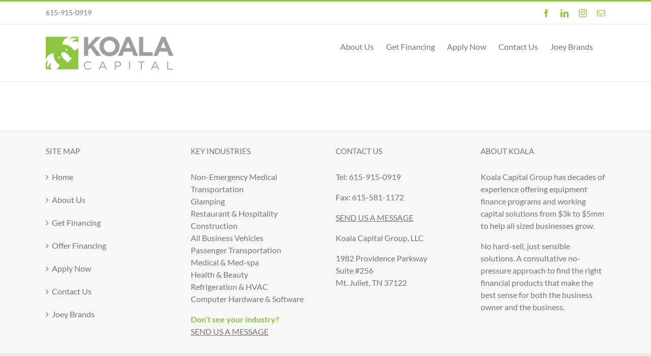

--- FILE ---
content_type: text/html; charset=UTF-8
request_url: https://koalacapitalgroup.com/glamping-finance/
body_size: 12401
content:
<!DOCTYPE html>
<html class="avada-html-layout-wide" lang="en-US">
<head>
	<meta http-equiv="X-UA-Compatible" content="IE=edge" />
	<meta http-equiv="Content-Type" content="text/html; charset=utf-8"/>
	<meta name="viewport" content="width=device-width, initial-scale=1" />
	<title>Glamping Finance | Koala Capital Group</title>
<meta name='robots' content='max-image-preview:large' />
	<style>img:is([sizes="auto" i], [sizes^="auto," i]) { contain-intrinsic-size: 3000px 1500px }</style>
	
<!-- This site is optimized with the Yoast SEO Premium plugin v11.2.1 - https://yoast.com/wordpress/plugins/seo/ -->
<meta name="description" content="Head over to our website at Koala Capital for more details about our glamping finance opportunity for your business."/>
<link rel="canonical" href="https://koalacapitalgroup.com/glamping-finance/" />
<meta property="og:locale" content="en_US" />
<meta property="og:type" content="article" />
<meta property="og:title" content="Glamping Finance | Koala Capital Group" />
<meta property="og:description" content="Head over to our website at Koala Capital for more details about our glamping finance opportunity for your business." />
<meta property="og:url" content="https://koalacapitalgroup.com/glamping-finance/" />
<meta property="og:site_name" content="Koala Capital Group" />
<meta property="article:publisher" content="https://www.facebook.com/koalacapitalgroup" />
<meta property="og:image" content="https://koalacapitalgroup.com/wp-content/uploads/2019/03/koala-capital-FACEBOOK-SEO-image-02.jpg" />
<meta property="og:image:secure_url" content="https://koalacapitalgroup.com/wp-content/uploads/2019/03/koala-capital-FACEBOOK-SEO-image-02.jpg" />
<meta property="og:image:width" content="1200" />
<meta property="og:image:height" content="630" />
<meta name="twitter:card" content="summary_large_image" />
<meta name="twitter:description" content="Head over to our website at Koala Capital for more details about our glamping finance opportunity for your business." />
<meta name="twitter:title" content="Glamping Finance | Koala Capital Group" />
<meta name="twitter:image" content="https://koalacapitalgroup.com/wp-content/uploads/2019/03/koala-capital-FACEBOOK-SEO-image-02.jpg" />
<script type='application/ld+json' class='yoast-schema-graph yoast-schema-graph--main'>{"@context":"https://schema.org","@graph":[{"@type":"Organization","@id":"https://koalacapitalgroup.com/#organization","name":"Koala Capital Group","url":"https://koalacapitalgroup.com/","sameAs":["https://www.facebook.com/koalacapitalgroup","https://www.instagram.com/koalacapitalgroup/","https://www.linkedin.com/company/koala-capital-group/"],"logo":{"@type":"ImageObject","@id":"https://koalacapitalgroup.com/#logo","url":"https://koalacapitalgroup.com/wp-content/uploads/2019/03/koala-capital-FACEBOOK-SEO-image-02.jpg","width":1200,"height":630,"caption":"Koala Capital Group"},"image":{"@id":"https://koalacapitalgroup.com/#logo"}},{"@type":"WebSite","@id":"https://koalacapitalgroup.com/#website","url":"https://koalacapitalgroup.com/","name":"KOALA CAPITAL GROUP","publisher":{"@id":"https://koalacapitalgroup.com/#organization"},"potentialAction":{"@type":"SearchAction","target":"https://koalacapitalgroup.com/?s={search_term_string}","query-input":"required name=search_term_string"}},{"@type":"WebPage","@id":"https://koalacapitalgroup.com/glamping-finance/#webpage","url":"https://koalacapitalgroup.com/glamping-finance/","inLanguage":"en-US","name":"Glamping Finance | Koala Capital Group","isPartOf":{"@id":"https://koalacapitalgroup.com/#website"},"datePublished":"2023-03-23T04:14:55-07:00","dateModified":"2023-07-22T10:45:08-07:00","description":"Head over to our website at Koala Capital for more details about our glamping finance opportunity for your business."}]}</script>
<!-- / Yoast SEO Premium plugin. -->

<link rel="alternate" type="application/rss+xml" title="Koala Capital Group &raquo; Feed" href="https://koalacapitalgroup.com/feed/" />
<link rel="alternate" type="application/rss+xml" title="Koala Capital Group &raquo; Comments Feed" href="https://koalacapitalgroup.com/comments/feed/" />
					<link rel="shortcut icon" href="https://koalacapitalgroup.com/wp-content/uploads/2018/12/koala-capital-FAVICON-32x32.png" type="image/x-icon" />
		
					<!-- For iPhone -->
			<link rel="apple-touch-icon" href="https://koalacapitalgroup.com/wp-content/uploads/2018/12/koala-capital-FAVICON-57x57.png">
		
		
					<!-- For iPad -->
			<link rel="apple-touch-icon" sizes="72x72" href="https://koalacapitalgroup.com/wp-content/uploads/2018/12/koala-capital-FAVICON-72x72.png">
		
				<script type="text/javascript">
/* <![CDATA[ */
window._wpemojiSettings = {"baseUrl":"https:\/\/s.w.org\/images\/core\/emoji\/16.0.1\/72x72\/","ext":".png","svgUrl":"https:\/\/s.w.org\/images\/core\/emoji\/16.0.1\/svg\/","svgExt":".svg","source":{"concatemoji":"https:\/\/koalacapitalgroup.com\/wp-includes\/js\/wp-emoji-release.min.js?ver=6.8.3"}};
/*! This file is auto-generated */
!function(s,n){var o,i,e;function c(e){try{var t={supportTests:e,timestamp:(new Date).valueOf()};sessionStorage.setItem(o,JSON.stringify(t))}catch(e){}}function p(e,t,n){e.clearRect(0,0,e.canvas.width,e.canvas.height),e.fillText(t,0,0);var t=new Uint32Array(e.getImageData(0,0,e.canvas.width,e.canvas.height).data),a=(e.clearRect(0,0,e.canvas.width,e.canvas.height),e.fillText(n,0,0),new Uint32Array(e.getImageData(0,0,e.canvas.width,e.canvas.height).data));return t.every(function(e,t){return e===a[t]})}function u(e,t){e.clearRect(0,0,e.canvas.width,e.canvas.height),e.fillText(t,0,0);for(var n=e.getImageData(16,16,1,1),a=0;a<n.data.length;a++)if(0!==n.data[a])return!1;return!0}function f(e,t,n,a){switch(t){case"flag":return n(e,"\ud83c\udff3\ufe0f\u200d\u26a7\ufe0f","\ud83c\udff3\ufe0f\u200b\u26a7\ufe0f")?!1:!n(e,"\ud83c\udde8\ud83c\uddf6","\ud83c\udde8\u200b\ud83c\uddf6")&&!n(e,"\ud83c\udff4\udb40\udc67\udb40\udc62\udb40\udc65\udb40\udc6e\udb40\udc67\udb40\udc7f","\ud83c\udff4\u200b\udb40\udc67\u200b\udb40\udc62\u200b\udb40\udc65\u200b\udb40\udc6e\u200b\udb40\udc67\u200b\udb40\udc7f");case"emoji":return!a(e,"\ud83e\udedf")}return!1}function g(e,t,n,a){var r="undefined"!=typeof WorkerGlobalScope&&self instanceof WorkerGlobalScope?new OffscreenCanvas(300,150):s.createElement("canvas"),o=r.getContext("2d",{willReadFrequently:!0}),i=(o.textBaseline="top",o.font="600 32px Arial",{});return e.forEach(function(e){i[e]=t(o,e,n,a)}),i}function t(e){var t=s.createElement("script");t.src=e,t.defer=!0,s.head.appendChild(t)}"undefined"!=typeof Promise&&(o="wpEmojiSettingsSupports",i=["flag","emoji"],n.supports={everything:!0,everythingExceptFlag:!0},e=new Promise(function(e){s.addEventListener("DOMContentLoaded",e,{once:!0})}),new Promise(function(t){var n=function(){try{var e=JSON.parse(sessionStorage.getItem(o));if("object"==typeof e&&"number"==typeof e.timestamp&&(new Date).valueOf()<e.timestamp+604800&&"object"==typeof e.supportTests)return e.supportTests}catch(e){}return null}();if(!n){if("undefined"!=typeof Worker&&"undefined"!=typeof OffscreenCanvas&&"undefined"!=typeof URL&&URL.createObjectURL&&"undefined"!=typeof Blob)try{var e="postMessage("+g.toString()+"("+[JSON.stringify(i),f.toString(),p.toString(),u.toString()].join(",")+"));",a=new Blob([e],{type:"text/javascript"}),r=new Worker(URL.createObjectURL(a),{name:"wpTestEmojiSupports"});return void(r.onmessage=function(e){c(n=e.data),r.terminate(),t(n)})}catch(e){}c(n=g(i,f,p,u))}t(n)}).then(function(e){for(var t in e)n.supports[t]=e[t],n.supports.everything=n.supports.everything&&n.supports[t],"flag"!==t&&(n.supports.everythingExceptFlag=n.supports.everythingExceptFlag&&n.supports[t]);n.supports.everythingExceptFlag=n.supports.everythingExceptFlag&&!n.supports.flag,n.DOMReady=!1,n.readyCallback=function(){n.DOMReady=!0}}).then(function(){return e}).then(function(){var e;n.supports.everything||(n.readyCallback(),(e=n.source||{}).concatemoji?t(e.concatemoji):e.wpemoji&&e.twemoji&&(t(e.twemoji),t(e.wpemoji)))}))}((window,document),window._wpemojiSettings);
/* ]]> */
</script>
<style id='wp-emoji-styles-inline-css' type='text/css'>

	img.wp-smiley, img.emoji {
		display: inline !important;
		border: none !important;
		box-shadow: none !important;
		height: 1em !important;
		width: 1em !important;
		margin: 0 0.07em !important;
		vertical-align: -0.1em !important;
		background: none !important;
		padding: 0 !important;
	}
</style>
<link rel='stylesheet' id='wp-block-library-css' href='https://koalacapitalgroup.com/wp-includes/css/dist/block-library/style.min.css?ver=6.8.3' type='text/css' media='all' />
<style id='classic-theme-styles-inline-css' type='text/css'>
/*! This file is auto-generated */
.wp-block-button__link{color:#fff;background-color:#32373c;border-radius:9999px;box-shadow:none;text-decoration:none;padding:calc(.667em + 2px) calc(1.333em + 2px);font-size:1.125em}.wp-block-file__button{background:#32373c;color:#fff;text-decoration:none}
</style>
<link rel='stylesheet' id='wpzoom-social-icons-block-style-css' href='https://koalacapitalgroup.com/wp-content/plugins/social-icons-widget-by-wpzoom/block/dist/style-wpzoom-social-icons.css?ver=4.5.4' type='text/css' media='all' />
<style id='global-styles-inline-css' type='text/css'>
:root{--wp--preset--aspect-ratio--square: 1;--wp--preset--aspect-ratio--4-3: 4/3;--wp--preset--aspect-ratio--3-4: 3/4;--wp--preset--aspect-ratio--3-2: 3/2;--wp--preset--aspect-ratio--2-3: 2/3;--wp--preset--aspect-ratio--16-9: 16/9;--wp--preset--aspect-ratio--9-16: 9/16;--wp--preset--color--black: #000000;--wp--preset--color--cyan-bluish-gray: #abb8c3;--wp--preset--color--white: #ffffff;--wp--preset--color--pale-pink: #f78da7;--wp--preset--color--vivid-red: #cf2e2e;--wp--preset--color--luminous-vivid-orange: #ff6900;--wp--preset--color--luminous-vivid-amber: #fcb900;--wp--preset--color--light-green-cyan: #7bdcb5;--wp--preset--color--vivid-green-cyan: #00d084;--wp--preset--color--pale-cyan-blue: #8ed1fc;--wp--preset--color--vivid-cyan-blue: #0693e3;--wp--preset--color--vivid-purple: #9b51e0;--wp--preset--gradient--vivid-cyan-blue-to-vivid-purple: linear-gradient(135deg,rgba(6,147,227,1) 0%,rgb(155,81,224) 100%);--wp--preset--gradient--light-green-cyan-to-vivid-green-cyan: linear-gradient(135deg,rgb(122,220,180) 0%,rgb(0,208,130) 100%);--wp--preset--gradient--luminous-vivid-amber-to-luminous-vivid-orange: linear-gradient(135deg,rgba(252,185,0,1) 0%,rgba(255,105,0,1) 100%);--wp--preset--gradient--luminous-vivid-orange-to-vivid-red: linear-gradient(135deg,rgba(255,105,0,1) 0%,rgb(207,46,46) 100%);--wp--preset--gradient--very-light-gray-to-cyan-bluish-gray: linear-gradient(135deg,rgb(238,238,238) 0%,rgb(169,184,195) 100%);--wp--preset--gradient--cool-to-warm-spectrum: linear-gradient(135deg,rgb(74,234,220) 0%,rgb(151,120,209) 20%,rgb(207,42,186) 40%,rgb(238,44,130) 60%,rgb(251,105,98) 80%,rgb(254,248,76) 100%);--wp--preset--gradient--blush-light-purple: linear-gradient(135deg,rgb(255,206,236) 0%,rgb(152,150,240) 100%);--wp--preset--gradient--blush-bordeaux: linear-gradient(135deg,rgb(254,205,165) 0%,rgb(254,45,45) 50%,rgb(107,0,62) 100%);--wp--preset--gradient--luminous-dusk: linear-gradient(135deg,rgb(255,203,112) 0%,rgb(199,81,192) 50%,rgb(65,88,208) 100%);--wp--preset--gradient--pale-ocean: linear-gradient(135deg,rgb(255,245,203) 0%,rgb(182,227,212) 50%,rgb(51,167,181) 100%);--wp--preset--gradient--electric-grass: linear-gradient(135deg,rgb(202,248,128) 0%,rgb(113,206,126) 100%);--wp--preset--gradient--midnight: linear-gradient(135deg,rgb(2,3,129) 0%,rgb(40,116,252) 100%);--wp--preset--font-size--small: 13px;--wp--preset--font-size--medium: 20px;--wp--preset--font-size--large: 36px;--wp--preset--font-size--x-large: 42px;--wp--preset--spacing--20: 0.44rem;--wp--preset--spacing--30: 0.67rem;--wp--preset--spacing--40: 1rem;--wp--preset--spacing--50: 1.5rem;--wp--preset--spacing--60: 2.25rem;--wp--preset--spacing--70: 3.38rem;--wp--preset--spacing--80: 5.06rem;--wp--preset--shadow--natural: 6px 6px 9px rgba(0, 0, 0, 0.2);--wp--preset--shadow--deep: 12px 12px 50px rgba(0, 0, 0, 0.4);--wp--preset--shadow--sharp: 6px 6px 0px rgba(0, 0, 0, 0.2);--wp--preset--shadow--outlined: 6px 6px 0px -3px rgba(255, 255, 255, 1), 6px 6px rgba(0, 0, 0, 1);--wp--preset--shadow--crisp: 6px 6px 0px rgba(0, 0, 0, 1);}:where(.is-layout-flex){gap: 0.5em;}:where(.is-layout-grid){gap: 0.5em;}body .is-layout-flex{display: flex;}.is-layout-flex{flex-wrap: wrap;align-items: center;}.is-layout-flex > :is(*, div){margin: 0;}body .is-layout-grid{display: grid;}.is-layout-grid > :is(*, div){margin: 0;}:where(.wp-block-columns.is-layout-flex){gap: 2em;}:where(.wp-block-columns.is-layout-grid){gap: 2em;}:where(.wp-block-post-template.is-layout-flex){gap: 1.25em;}:where(.wp-block-post-template.is-layout-grid){gap: 1.25em;}.has-black-color{color: var(--wp--preset--color--black) !important;}.has-cyan-bluish-gray-color{color: var(--wp--preset--color--cyan-bluish-gray) !important;}.has-white-color{color: var(--wp--preset--color--white) !important;}.has-pale-pink-color{color: var(--wp--preset--color--pale-pink) !important;}.has-vivid-red-color{color: var(--wp--preset--color--vivid-red) !important;}.has-luminous-vivid-orange-color{color: var(--wp--preset--color--luminous-vivid-orange) !important;}.has-luminous-vivid-amber-color{color: var(--wp--preset--color--luminous-vivid-amber) !important;}.has-light-green-cyan-color{color: var(--wp--preset--color--light-green-cyan) !important;}.has-vivid-green-cyan-color{color: var(--wp--preset--color--vivid-green-cyan) !important;}.has-pale-cyan-blue-color{color: var(--wp--preset--color--pale-cyan-blue) !important;}.has-vivid-cyan-blue-color{color: var(--wp--preset--color--vivid-cyan-blue) !important;}.has-vivid-purple-color{color: var(--wp--preset--color--vivid-purple) !important;}.has-black-background-color{background-color: var(--wp--preset--color--black) !important;}.has-cyan-bluish-gray-background-color{background-color: var(--wp--preset--color--cyan-bluish-gray) !important;}.has-white-background-color{background-color: var(--wp--preset--color--white) !important;}.has-pale-pink-background-color{background-color: var(--wp--preset--color--pale-pink) !important;}.has-vivid-red-background-color{background-color: var(--wp--preset--color--vivid-red) !important;}.has-luminous-vivid-orange-background-color{background-color: var(--wp--preset--color--luminous-vivid-orange) !important;}.has-luminous-vivid-amber-background-color{background-color: var(--wp--preset--color--luminous-vivid-amber) !important;}.has-light-green-cyan-background-color{background-color: var(--wp--preset--color--light-green-cyan) !important;}.has-vivid-green-cyan-background-color{background-color: var(--wp--preset--color--vivid-green-cyan) !important;}.has-pale-cyan-blue-background-color{background-color: var(--wp--preset--color--pale-cyan-blue) !important;}.has-vivid-cyan-blue-background-color{background-color: var(--wp--preset--color--vivid-cyan-blue) !important;}.has-vivid-purple-background-color{background-color: var(--wp--preset--color--vivid-purple) !important;}.has-black-border-color{border-color: var(--wp--preset--color--black) !important;}.has-cyan-bluish-gray-border-color{border-color: var(--wp--preset--color--cyan-bluish-gray) !important;}.has-white-border-color{border-color: var(--wp--preset--color--white) !important;}.has-pale-pink-border-color{border-color: var(--wp--preset--color--pale-pink) !important;}.has-vivid-red-border-color{border-color: var(--wp--preset--color--vivid-red) !important;}.has-luminous-vivid-orange-border-color{border-color: var(--wp--preset--color--luminous-vivid-orange) !important;}.has-luminous-vivid-amber-border-color{border-color: var(--wp--preset--color--luminous-vivid-amber) !important;}.has-light-green-cyan-border-color{border-color: var(--wp--preset--color--light-green-cyan) !important;}.has-vivid-green-cyan-border-color{border-color: var(--wp--preset--color--vivid-green-cyan) !important;}.has-pale-cyan-blue-border-color{border-color: var(--wp--preset--color--pale-cyan-blue) !important;}.has-vivid-cyan-blue-border-color{border-color: var(--wp--preset--color--vivid-cyan-blue) !important;}.has-vivid-purple-border-color{border-color: var(--wp--preset--color--vivid-purple) !important;}.has-vivid-cyan-blue-to-vivid-purple-gradient-background{background: var(--wp--preset--gradient--vivid-cyan-blue-to-vivid-purple) !important;}.has-light-green-cyan-to-vivid-green-cyan-gradient-background{background: var(--wp--preset--gradient--light-green-cyan-to-vivid-green-cyan) !important;}.has-luminous-vivid-amber-to-luminous-vivid-orange-gradient-background{background: var(--wp--preset--gradient--luminous-vivid-amber-to-luminous-vivid-orange) !important;}.has-luminous-vivid-orange-to-vivid-red-gradient-background{background: var(--wp--preset--gradient--luminous-vivid-orange-to-vivid-red) !important;}.has-very-light-gray-to-cyan-bluish-gray-gradient-background{background: var(--wp--preset--gradient--very-light-gray-to-cyan-bluish-gray) !important;}.has-cool-to-warm-spectrum-gradient-background{background: var(--wp--preset--gradient--cool-to-warm-spectrum) !important;}.has-blush-light-purple-gradient-background{background: var(--wp--preset--gradient--blush-light-purple) !important;}.has-blush-bordeaux-gradient-background{background: var(--wp--preset--gradient--blush-bordeaux) !important;}.has-luminous-dusk-gradient-background{background: var(--wp--preset--gradient--luminous-dusk) !important;}.has-pale-ocean-gradient-background{background: var(--wp--preset--gradient--pale-ocean) !important;}.has-electric-grass-gradient-background{background: var(--wp--preset--gradient--electric-grass) !important;}.has-midnight-gradient-background{background: var(--wp--preset--gradient--midnight) !important;}.has-small-font-size{font-size: var(--wp--preset--font-size--small) !important;}.has-medium-font-size{font-size: var(--wp--preset--font-size--medium) !important;}.has-large-font-size{font-size: var(--wp--preset--font-size--large) !important;}.has-x-large-font-size{font-size: var(--wp--preset--font-size--x-large) !important;}
:where(.wp-block-post-template.is-layout-flex){gap: 1.25em;}:where(.wp-block-post-template.is-layout-grid){gap: 1.25em;}
:where(.wp-block-columns.is-layout-flex){gap: 2em;}:where(.wp-block-columns.is-layout-grid){gap: 2em;}
:root :where(.wp-block-pullquote){font-size: 1.5em;line-height: 1.6;}
</style>
<link rel='stylesheet' id='contact-form-7-css' href='https://koalacapitalgroup.com/wp-content/plugins/contact-form-7/includes/css/styles.css?ver=6.1.4' type='text/css' media='all' />
<link rel='stylesheet' id='avada-stylesheet-css' href='https://koalacapitalgroup.com/wp-content/themes/Avada/assets/css/style.min.css?ver=5.7.2' type='text/css' media='all' />
<link rel='stylesheet' id='child-style-css' href='https://koalacapitalgroup.com/wp-content/themes/Avada-Child-Theme/style.css?ver=6.8.3' type='text/css' media='all' />
<!--[if lte IE 9]>
<link rel='stylesheet' id='avada-IE-fontawesome-css' href='https://koalacapitalgroup.com/wp-content/themes/Avada/includes/lib/assets/fonts/fontawesome/font-awesome.min.css?ver=5.7.2' type='text/css' media='all' />
<![endif]-->
<!--[if IE]>
<link rel='stylesheet' id='avada-IE-css' href='https://koalacapitalgroup.com/wp-content/themes/Avada/assets/css/ie.min.css?ver=5.7.2' type='text/css' media='all' />
<![endif]-->
<link rel='stylesheet' id='wpzoom-social-icons-socicon-css' href='https://koalacapitalgroup.com/wp-content/plugins/social-icons-widget-by-wpzoom/assets/css/wpzoom-socicon.css?ver=1768522952' type='text/css' media='all' />
<link rel='stylesheet' id='wpzoom-social-icons-genericons-css' href='https://koalacapitalgroup.com/wp-content/plugins/social-icons-widget-by-wpzoom/assets/css/genericons.css?ver=1768522952' type='text/css' media='all' />
<link rel='stylesheet' id='wpzoom-social-icons-academicons-css' href='https://koalacapitalgroup.com/wp-content/plugins/social-icons-widget-by-wpzoom/assets/css/academicons.min.css?ver=1768522952' type='text/css' media='all' />
<link rel='stylesheet' id='wpzoom-social-icons-font-awesome-3-css' href='https://koalacapitalgroup.com/wp-content/plugins/social-icons-widget-by-wpzoom/assets/css/font-awesome-3.min.css?ver=1768522952' type='text/css' media='all' />
<link rel='stylesheet' id='dashicons-css' href='https://koalacapitalgroup.com/wp-includes/css/dashicons.min.css?ver=6.8.3' type='text/css' media='all' />
<link rel='stylesheet' id='wpzoom-social-icons-styles-css' href='https://koalacapitalgroup.com/wp-content/plugins/social-icons-widget-by-wpzoom/assets/css/wpzoom-social-icons-styles.css?ver=1768522952' type='text/css' media='all' />
<link rel='stylesheet' id='fusion-dynamic-css-css' href='https://koalacapitalgroup.com/wp-content/uploads/fusion-styles/142c79c79fde0b71214150ec841fe2a7.min.css?ver=6.8.3' type='text/css' media='all' />
<link rel='preload' as='font'  id='wpzoom-social-icons-font-academicons-woff2-css' href='https://koalacapitalgroup.com/wp-content/plugins/social-icons-widget-by-wpzoom/assets/font/academicons.woff2?v=1.9.2'  type='font/woff2' crossorigin />
<link rel='preload' as='font'  id='wpzoom-social-icons-font-fontawesome-3-woff2-css' href='https://koalacapitalgroup.com/wp-content/plugins/social-icons-widget-by-wpzoom/assets/font/fontawesome-webfont.woff2?v=4.7.0'  type='font/woff2' crossorigin />
<link rel='preload' as='font'  id='wpzoom-social-icons-font-genericons-woff-css' href='https://koalacapitalgroup.com/wp-content/plugins/social-icons-widget-by-wpzoom/assets/font/Genericons.woff'  type='font/woff' crossorigin />
<link rel='preload' as='font'  id='wpzoom-social-icons-font-socicon-woff2-css' href='https://koalacapitalgroup.com/wp-content/plugins/social-icons-widget-by-wpzoom/assets/font/socicon.woff2?v=4.5.4'  type='font/woff2' crossorigin />
<script type="text/javascript" src="https://koalacapitalgroup.com/wp-includes/js/jquery/jquery.min.js?ver=3.7.1" id="jquery-core-js"></script>
<script type="text/javascript" src="https://koalacapitalgroup.com/wp-includes/js/jquery/jquery-migrate.min.js?ver=3.4.1" id="jquery-migrate-js"></script>
<link rel="https://api.w.org/" href="https://koalacapitalgroup.com/wp-json/" /><link rel="alternate" title="JSON" type="application/json" href="https://koalacapitalgroup.com/wp-json/wp/v2/pages/786" /><link rel="EditURI" type="application/rsd+xml" title="RSD" href="https://koalacapitalgroup.com/xmlrpc.php?rsd" />
<meta name="generator" content="WordPress 6.8.3" />
<link rel='shortlink' href='https://koalacapitalgroup.com/?p=786' />
<link rel="alternate" title="oEmbed (JSON)" type="application/json+oembed" href="https://koalacapitalgroup.com/wp-json/oembed/1.0/embed?url=https%3A%2F%2Fkoalacapitalgroup.com%2Fglamping-finance%2F" />
<link rel="alternate" title="oEmbed (XML)" type="text/xml+oembed" href="https://koalacapitalgroup.com/wp-json/oembed/1.0/embed?url=https%3A%2F%2Fkoalacapitalgroup.com%2Fglamping-finance%2F&#038;format=xml" />
<style type="text/css">.recentcomments a{display:inline !important;padding:0 !important;margin:0 !important;}</style>		<link rel="icon" href="https://koalacapitalgroup.com/wp-content/uploads/2018/12/cropped-koala-capital-SITE-ICON-512x512-1-32x32.png" sizes="32x32" />
<link rel="icon" href="https://koalacapitalgroup.com/wp-content/uploads/2018/12/cropped-koala-capital-SITE-ICON-512x512-1-192x192.png" sizes="192x192" />
<link rel="apple-touch-icon" href="https://koalacapitalgroup.com/wp-content/uploads/2018/12/cropped-koala-capital-SITE-ICON-512x512-1-180x180.png" />
<meta name="msapplication-TileImage" content="https://koalacapitalgroup.com/wp-content/uploads/2018/12/cropped-koala-capital-SITE-ICON-512x512-1-270x270.png" />
		<style type="text/css" id="wp-custom-css">
			/* Fusion icon facebook (hover) */
.fusion-social-links-header .fusion-icon-facebook:hover{
	color:#9d9fa2 !important;
}

/* Fusion icon linkedin (hover) */
.fusion-social-links-header .fusion-icon-linkedin:hover{
	color:#9d9fa2 !important;
}

/* Fusion icon instagram (hover) */
.fusion-social-links-header .fusion-icon-instagram:hover{
	color:#9d9fa2 !important;
}

/* Fusion icon mail (hover) */
.fusion-social-links-header .fusion-icon-mail:hover{
	color:#9d9fa2 !important;
}

/* Fusion icon facebook (hover) */
.fusion-social-links-footer .fusion-icon-facebook:hover{
	color:#8cc63f !important;
}

/* Fusion icon linkedin (hover) */
.fusion-social-links-footer .fusion-icon-linkedin:hover{
	color:#8cc63f !important;
}

/* Fusion icon instagram (hover) */
.fusion-social-links-footer .fusion-icon-instagram:hover{
	color:#8cc63f !important;
}

/* Fusion icon mail (hover) */
.fusion-social-links-footer .fusion-icon-mail:hover{
	color:#8cc63f !important;
	
}
@media only screen and (min-width: 1200px) {
.fusion-main-menu > ul > li {
    padding-right: 24px !important;
}
}
@media only screen and (max-width: 1199px) and (min-width: 800px)  {
	.fusion-main-menu > ul > li {
    padding-right: 10px !important;
}
}
/* .page-id-11 li#menu-item-793 ul.sub-menu {
    display: none !important;
} */
li.page_item.page-item-785,li.page_item.page-item-786 {
    display: none;
}
 

@media screen and (min-width: 481px) and (max-width: 768px) {
#wrapper > header > div.fusion-header-v2.fusion-logo-left.fusion-sticky-menu-1.fusion-sticky-logo-1.fusion-mobile-logo-1.fusion-mobile-menu-design-modern > div.fusion-header > div > div.fusion-mobile-menu-icons{
    margin-top: 5%;
}
}

@media screen and (max-width: 768px) {
#wrapper > div.fusion-footer > footer.fusion-footer-widget-area.fusion-widget-area > div > div > div.fusion-column.fusion-column-last.col-lg-3.col-md-3.col-sm-3{
    margin-top: -40px;
}

#post-11 > div > div:nth-child(7) > div > div:nth-child(5){
    margin-bottom: 0px;
}
}


@media screen and (max-width: 480px) {
#wrapper > header > div.fusion-header-v2.fusion-logo-left.fusion-sticky-menu-1.fusion-sticky-logo-1.fusion-mobile-logo-1.fusion-mobile-menu-design-modern > div.fusion-header > div > div.fusion-mobile-menu-icons{
    margin-top: 10%;
}
}		</style>
		
		
	<script type="text/javascript">
		var doc = document.documentElement;
		doc.setAttribute('data-useragent', navigator.userAgent);
	</script>

	</head>

<body class="wp-singular page-template-default page page-id-786 wp-theme-Avada wp-child-theme-Avada-Child-Theme fusion-image-hovers fusion-body ltr fusion-sticky-header no-mobile-sticky-header no-mobile-slidingbar no-mobile-totop fusion-disable-outline mobile-logo-pos-left layout-wide-mode fusion-top-header menu-text-align-center mobile-menu-design-modern fusion-show-pagination-text fusion-header-layout-v2 avada-responsive avada-footer-fx-none fusion-search-form-classic fusion-avatar-square">
	<a class="skip-link screen-reader-text" href="#content">Skip to content</a>
				<div id="wrapper" class="">
		<div id="home" style="position:relative;top:-1px;"></div>
		
			<header class="fusion-header-wrapper">
				<div class="fusion-header-v2 fusion-logo-left fusion-sticky-menu-1 fusion-sticky-logo-1 fusion-mobile-logo-1  fusion-mobile-menu-design-modern">
					
<div class="fusion-secondary-header">
	<div class="fusion-row">
					<div class="fusion-alignleft">
				<div class="fusion-contact-info">615-915-0919</div>			</div>
							<div class="fusion-alignright">
				<div class="fusion-social-links-header"><div class="fusion-social-networks"><div class="fusion-social-networks-wrapper"><a  class="fusion-social-network-icon fusion-tooltip fusion-facebook fusion-icon-facebook" style="color:#8dc73f;" href="https://www.facebook.com/pg/koalacapitalgroup/" target="_blank" rel="noopener noreferrer" data-placement="bottom" data-title="Facebook" data-toggle="tooltip" title="Facebook"><span class="screen-reader-text">Facebook</span></a><a  class="fusion-social-network-icon fusion-tooltip fusion-linkedin fusion-icon-linkedin" style="color:#8dc73f;" href="https://www.linkedin.com/company/koala-capital-group/" target="_blank" rel="noopener noreferrer" data-placement="bottom" data-title="LinkedIn" data-toggle="tooltip" title="LinkedIn"><span class="screen-reader-text">LinkedIn</span></a><a  class="fusion-social-network-icon fusion-tooltip fusion-instagram fusion-icon-instagram" style="color:#8dc73f;" href="https://www.instagram.com/koalacapitalgroup/" target="_blank" rel="noopener noreferrer" data-placement="bottom" data-title="Instagram" data-toggle="tooltip" title="Instagram"><span class="screen-reader-text">Instagram</span></a><a  class="fusion-social-network-icon fusion-tooltip fusion-mail fusion-icon-mail" style="color:#8dc73f;" href="https://koalacapitalgroup.com/contact-us/" target="_self" rel="noopener noreferrer" data-placement="bottom" data-title="Email" data-toggle="tooltip" title="Email"><span class="screen-reader-text">Email</span></a></div></div></div>			</div>
			</div>
</div>
<div class="fusion-header-sticky-height"></div>
<div class="fusion-header">
	<div class="fusion-row">
					<div class="fusion-logo" data-margin-top="15px" data-margin-bottom="15px" data-margin-left="0px" data-margin-right="0px">
			<a class="fusion-logo-link"  href="https://koalacapitalgroup.com/" >

						<!-- standard logo -->
			<img src="https://koalacapitalgroup.com/wp-content/uploads/2018/12/koala-capital-LOGO-DEFAULT-4.png" srcset="https://koalacapitalgroup.com/wp-content/uploads/2018/12/koala-capital-LOGO-DEFAULT-4.png 1x, https://koalacapitalgroup.com/wp-content/uploads/2023/09/image.png_1694472666-1.png 2x" width="251" height="82" style="max-height:82px;height:auto;" alt="Koala Capital Group Logo" retina_logo_url="https://koalacapitalgroup.com/wp-content/uploads/2023/09/image.png_1694472666-1.png" class="fusion-standard-logo" />

											<!-- mobile logo -->
				<img src="https://koalacapitalgroup.com/wp-content/uploads/2018/12/koala-capital-LOGO-DEFAULT-4.png" srcset="https://koalacapitalgroup.com/wp-content/uploads/2018/12/koala-capital-LOGO-DEFAULT-4.png 1x, https://koalacapitalgroup.com/wp-content/uploads/2018/12/koala-capital-LOGO-RETINA-4.png 2x" width="251" height="82" style="max-height:82px;height:auto;" alt="Koala Capital Group Logo" retina_logo_url="https://koalacapitalgroup.com/wp-content/uploads/2018/12/koala-capital-LOGO-RETINA-4.png" class="fusion-mobile-logo" />
			
											<!-- sticky header logo -->
				<img src="https://koalacapitalgroup.com/wp-content/uploads/2018/12/koala-capital-LOGO-DEFAULT-4.png" srcset="https://koalacapitalgroup.com/wp-content/uploads/2018/12/koala-capital-LOGO-DEFAULT-4.png 1x, https://koalacapitalgroup.com/wp-content/uploads/2018/12/koala-capital-LOGO-RETINA-4.png 2x" width="251" height="82" style="max-height:82px;height:auto;" alt="Koala Capital Group Logo" retina_logo_url="https://koalacapitalgroup.com/wp-content/uploads/2018/12/koala-capital-LOGO-RETINA-4.png" class="fusion-sticky-logo" />
					</a>
		</div>		<nav class="fusion-main-menu" aria-label="Main Menu"><ul id="menu-main-navigation" class="fusion-menu"><li  id="menu-item-28"  class="menu-item menu-item-type-post_type menu-item-object-page menu-item-has-children menu-item-28 fusion-dropdown-menu"  data-item-id="28"><a  href="https://koalacapitalgroup.com/about-us/" class="fusion-bar-highlight" role="menuitem"><span class="menu-text">About Us</span></a><ul role="menu" class="sub-menu"><li  id="menu-item-578"  class="menu-item menu-item-type-custom menu-item-object-custom menu-item-578 fusion-dropdown-submenu" ><a  href="https://koalacapitalgroup.com/about-us/#whatweoffer" class="fusion-bar-highlight" role="menuitem"><span>What we offer</span></a></li><li  id="menu-item-579"  class="menu-item menu-item-type-custom menu-item-object-custom menu-item-579 fusion-dropdown-submenu" ><a  href="https://koalacapitalgroup.com/about-us/#industries" class="fusion-bar-highlight" role="menuitem"><span>Industries served</span></a></li><li  id="menu-item-580"  class="menu-item menu-item-type-custom menu-item-object-custom menu-item-580 fusion-dropdown-submenu" ><a  href="https://koalacapitalgroup.com/about-us/#advantages" class="fusion-bar-highlight" role="menuitem"><span>Advantages of equipment financing</span></a></li><li  id="menu-item-581"  class="menu-item menu-item-type-custom menu-item-object-custom menu-item-581 fusion-dropdown-submenu" ><a  href="https://koalacapitalgroup.com/about-us/#frequentquestions" class="fusion-bar-highlight" role="menuitem"><span>FAQ</span></a></li></ul></li><li  id="menu-item-27"  class="menu-item menu-item-type-post_type menu-item-object-page menu-item-has-children menu-item-27 fusion-dropdown-menu"  data-item-id="27"><a  href="https://koalacapitalgroup.com/get-financing/" class="fusion-bar-highlight" role="menuitem"><span class="menu-text">Get Financing</span></a><ul role="menu" class="sub-menu"><li  id="menu-item-638"  class="menu-item menu-item-type-custom menu-item-object-custom menu-item-638 fusion-dropdown-submenu" ><a  href="https://koalacapitalgroup.com/get-financing/#equipmentfinancing" class="fusion-bar-highlight" role="menuitem"><span>Equipment Financing</span></a></li><li  id="menu-item-639"  class="menu-item menu-item-type-custom menu-item-object-custom menu-item-639 fusion-dropdown-submenu" ><a  href="https://koalacapitalgroup.com/get-financing/#workingcapital" class="fusion-bar-highlight" role="menuitem"><span>Working Capital</span></a></li></ul></li><li  id="menu-item-24"  class="menu-item menu-item-type-post_type menu-item-object-page menu-item-24"  data-item-id="24"><a  href="https://koalacapitalgroup.com/apply-now/" class="fusion-bar-highlight" role="menuitem"><span class="menu-text">Apply Now</span></a></li><li  id="menu-item-73"  class="menu-item menu-item-type-post_type menu-item-object-page menu-item-73"  data-item-id="73"><a  href="https://koalacapitalgroup.com/contact-us/" class="fusion-bar-highlight" role="menuitem"><span class="menu-text">Contact Us</span></a></li><li  id="menu-item-793"  class="menu-item menu-item-type-post_type menu-item-object-page menu-item-has-children menu-item-793 fusion-dropdown-menu"  data-item-id="793"><a  href="https://koalacapitalgroup.com/joey-brands/" class="fusion-bar-highlight" role="menuitem"><span class="menu-text">Joey Brands</span></a><ul role="menu" class="sub-menu"><li  id="menu-item-842"  class="menu-item menu-item-type-custom menu-item-object-custom menu-item-842 fusion-dropdown-submenu" ><a  target="_blank" rel="noopener noreferrer" href="https://nemtfunding.com/" class="fusion-bar-highlight" role="menuitem"><span>NEMT Funding</span></a></li><li  id="menu-item-843"  class="menu-item menu-item-type-custom menu-item-object-custom menu-item-843 fusion-dropdown-submenu" ><a  target="_blank" rel="noopener noreferrer" href="https://glampingfinance.com/" class="fusion-bar-highlight" role="menuitem"><span>Glamping Finance</span></a></li></ul></li></ul></nav><nav class="fusion-main-menu fusion-sticky-menu" aria-label="Main Menu Sticky"><ul id="menu-main-menu-1" class="fusion-menu"><li   class="menu-item menu-item-type-post_type menu-item-object-page menu-item-has-children menu-item-28 fusion-dropdown-menu"  data-item-id="28"><a  href="https://koalacapitalgroup.com/about-us/" class="fusion-bar-highlight" role="menuitem"><span class="menu-text">About Us</span></a><ul role="menu" class="sub-menu"><li   class="menu-item menu-item-type-custom menu-item-object-custom menu-item-578 fusion-dropdown-submenu" ><a  href="https://koalacapitalgroup.com/about-us/#whatweoffer" class="fusion-bar-highlight" role="menuitem"><span>What we offer</span></a></li><li   class="menu-item menu-item-type-custom menu-item-object-custom menu-item-579 fusion-dropdown-submenu" ><a  href="https://koalacapitalgroup.com/about-us/#industries" class="fusion-bar-highlight" role="menuitem"><span>Industries served</span></a></li><li   class="menu-item menu-item-type-custom menu-item-object-custom menu-item-580 fusion-dropdown-submenu" ><a  href="https://koalacapitalgroup.com/about-us/#advantages" class="fusion-bar-highlight" role="menuitem"><span>Advantages of equipment financing</span></a></li><li   class="menu-item menu-item-type-custom menu-item-object-custom menu-item-581 fusion-dropdown-submenu" ><a  href="https://koalacapitalgroup.com/about-us/#frequentquestions" class="fusion-bar-highlight" role="menuitem"><span>FAQ</span></a></li></ul></li><li   class="menu-item menu-item-type-post_type menu-item-object-page menu-item-has-children menu-item-27 fusion-dropdown-menu"  data-item-id="27"><a  href="https://koalacapitalgroup.com/get-financing/" class="fusion-bar-highlight" role="menuitem"><span class="menu-text">Get Financing</span></a><ul role="menu" class="sub-menu"><li   class="menu-item menu-item-type-custom menu-item-object-custom menu-item-638 fusion-dropdown-submenu" ><a  href="https://koalacapitalgroup.com/get-financing/#equipmentfinancing" class="fusion-bar-highlight" role="menuitem"><span>Equipment Financing</span></a></li><li   class="menu-item menu-item-type-custom menu-item-object-custom menu-item-639 fusion-dropdown-submenu" ><a  href="https://koalacapitalgroup.com/get-financing/#workingcapital" class="fusion-bar-highlight" role="menuitem"><span>Working Capital</span></a></li></ul></li><li   class="menu-item menu-item-type-post_type menu-item-object-page menu-item-24"  data-item-id="24"><a  href="https://koalacapitalgroup.com/apply-now/" class="fusion-bar-highlight" role="menuitem"><span class="menu-text">Apply Now</span></a></li><li   class="menu-item menu-item-type-post_type menu-item-object-page menu-item-73"  data-item-id="73"><a  href="https://koalacapitalgroup.com/contact-us/" class="fusion-bar-highlight" role="menuitem"><span class="menu-text">Contact Us</span></a></li><li   class="menu-item menu-item-type-post_type menu-item-object-page menu-item-has-children menu-item-793 fusion-dropdown-menu"  data-item-id="793"><a  href="https://koalacapitalgroup.com/joey-brands/" class="fusion-bar-highlight" role="menuitem"><span class="menu-text">Joey Brands</span></a><ul role="menu" class="sub-menu"><li   class="menu-item menu-item-type-custom menu-item-object-custom menu-item-842 fusion-dropdown-submenu" ><a  target="_blank" rel="noopener noreferrer" href="https://nemtfunding.com/" class="fusion-bar-highlight" role="menuitem"><span>NEMT Funding</span></a></li><li   class="menu-item menu-item-type-custom menu-item-object-custom menu-item-843 fusion-dropdown-submenu" ><a  target="_blank" rel="noopener noreferrer" href="https://glampingfinance.com/" class="fusion-bar-highlight" role="menuitem"><span>Glamping Finance</span></a></li></ul></li></ul></nav><div class="fusion-mobile-navigation"><ul id="menu-main-navigation-1" class="fusion-mobile-menu"><li   class="menu-item menu-item-type-post_type menu-item-object-page menu-item-has-children menu-item-28 fusion-dropdown-menu"  data-item-id="28"><a  href="https://koalacapitalgroup.com/about-us/" class="fusion-bar-highlight" role="menuitem"><span class="menu-text">About Us</span></a><ul role="menu" class="sub-menu"><li   class="menu-item menu-item-type-custom menu-item-object-custom menu-item-578 fusion-dropdown-submenu" ><a  href="https://koalacapitalgroup.com/about-us/#whatweoffer" class="fusion-bar-highlight" role="menuitem"><span>What we offer</span></a></li><li   class="menu-item menu-item-type-custom menu-item-object-custom menu-item-579 fusion-dropdown-submenu" ><a  href="https://koalacapitalgroup.com/about-us/#industries" class="fusion-bar-highlight" role="menuitem"><span>Industries served</span></a></li><li   class="menu-item menu-item-type-custom menu-item-object-custom menu-item-580 fusion-dropdown-submenu" ><a  href="https://koalacapitalgroup.com/about-us/#advantages" class="fusion-bar-highlight" role="menuitem"><span>Advantages of equipment financing</span></a></li><li   class="menu-item menu-item-type-custom menu-item-object-custom menu-item-581 fusion-dropdown-submenu" ><a  href="https://koalacapitalgroup.com/about-us/#frequentquestions" class="fusion-bar-highlight" role="menuitem"><span>FAQ</span></a></li></ul></li><li   class="menu-item menu-item-type-post_type menu-item-object-page menu-item-has-children menu-item-27 fusion-dropdown-menu"  data-item-id="27"><a  href="https://koalacapitalgroup.com/get-financing/" class="fusion-bar-highlight" role="menuitem"><span class="menu-text">Get Financing</span></a><ul role="menu" class="sub-menu"><li   class="menu-item menu-item-type-custom menu-item-object-custom menu-item-638 fusion-dropdown-submenu" ><a  href="https://koalacapitalgroup.com/get-financing/#equipmentfinancing" class="fusion-bar-highlight" role="menuitem"><span>Equipment Financing</span></a></li><li   class="menu-item menu-item-type-custom menu-item-object-custom menu-item-639 fusion-dropdown-submenu" ><a  href="https://koalacapitalgroup.com/get-financing/#workingcapital" class="fusion-bar-highlight" role="menuitem"><span>Working Capital</span></a></li></ul></li><li   class="menu-item menu-item-type-post_type menu-item-object-page menu-item-24"  data-item-id="24"><a  href="https://koalacapitalgroup.com/apply-now/" class="fusion-bar-highlight" role="menuitem"><span class="menu-text">Apply Now</span></a></li><li   class="menu-item menu-item-type-post_type menu-item-object-page menu-item-73"  data-item-id="73"><a  href="https://koalacapitalgroup.com/contact-us/" class="fusion-bar-highlight" role="menuitem"><span class="menu-text">Contact Us</span></a></li><li   class="menu-item menu-item-type-post_type menu-item-object-page menu-item-has-children menu-item-793 fusion-dropdown-menu"  data-item-id="793"><a  href="https://koalacapitalgroup.com/joey-brands/" class="fusion-bar-highlight" role="menuitem"><span class="menu-text">Joey Brands</span></a><ul role="menu" class="sub-menu"><li   class="menu-item menu-item-type-custom menu-item-object-custom menu-item-842 fusion-dropdown-submenu" ><a  target="_blank" rel="noopener noreferrer" href="https://nemtfunding.com/" class="fusion-bar-highlight" role="menuitem"><span>NEMT Funding</span></a></li><li   class="menu-item menu-item-type-custom menu-item-object-custom menu-item-843 fusion-dropdown-submenu" ><a  target="_blank" rel="noopener noreferrer" href="https://glampingfinance.com/" class="fusion-bar-highlight" role="menuitem"><span>Glamping Finance</span></a></li></ul></li></ul></div>	<div class="fusion-mobile-menu-icons">
							<a href="#" class="fusion-icon fusion-icon-bars" aria-label="Toggle mobile menu" aria-expanded="false"></a>
		
		
		
			</div>
	
<nav class="fusion-mobile-nav-holder fusion-mobile-menu-text-align-left" aria-label="Main Menu Mobile"></nav>

	<nav class="fusion-mobile-nav-holder fusion-mobile-menu-text-align-left fusion-mobile-sticky-nav-holder" aria-label="Main Menu Mobile Sticky"></nav>
					</div>
</div>
				</div>
				<div class="fusion-clearfix"></div>
			</header>
					
		
		<div id="sliders-container">
					</div>
				
		
									
				<main id="main" role="main" class="clearfix " style="">
			<div class="fusion-row" style="">
<section id="content" style="width: 100%;">
					<div id="post-786" class="post-786 page type-page status-publish hentry">
			<span class="entry-title rich-snippet-hidden">Glamping Finance</span><span class="vcard rich-snippet-hidden"><span class="fn"><a href="https://koalacapitalgroup.com/author/goldengirls/" title="Posts by Katie White" rel="author">Katie White</a></span></span><span class="updated rich-snippet-hidden">2023-07-22T03:45:08-07:00</span>																			
			<div class="post-content">
											</div>
																													</div>
		</section>
					
				</div>  <!-- fusion-row -->
			</main>  <!-- #main -->
			
			
			
										
				<div class="fusion-footer">
						
	<footer role="contentinfo" class="fusion-footer-widget-area fusion-widget-area">
		<div class="fusion-row">
			<div class="fusion-columns fusion-columns-4 fusion-widget-area">
				
																									<div class="fusion-column col-lg-3 col-md-3 col-sm-3">
							<section id="pages-2" class="fusion-footer-widget-column widget widget_pages"><h4 class="widget-title">SITE MAP</h4>
			<ul>
				<li class="page_item page-item-11"><a href="https://koalacapitalgroup.com/">Home</a></li>
<li class="page_item page-item-13"><a href="https://koalacapitalgroup.com/about-us/">About Us</a></li>
<li class="page_item page-item-15"><a href="https://koalacapitalgroup.com/get-financing/">Get Financing</a></li>
<li class="page_item page-item-17"><a href="https://koalacapitalgroup.com/offer-financing/">Offer Financing</a></li>
<li class="page_item page-item-22"><a href="https://koalacapitalgroup.com/apply-now/">Apply Now</a></li>
<li class="page_item page-item-72"><a href="https://koalacapitalgroup.com/contact-us/">Contact Us</a></li>
<li class="page_item page-item-785"><a href="https://koalacapitalgroup.com/nemt-funding/">NEMT Funding</a></li>
<li class="page_item page-item-786 current_page_item"><a href="https://koalacapitalgroup.com/glamping-finance/" aria-current="page">Glamping Finance</a></li>
<li class="page_item page-item-788"><a href="https://koalacapitalgroup.com/joey-brands/">Joey Brands</a></li>
			</ul>

			<div style="clear:both;"></div></section>																					</div>
																										<div class="fusion-column col-lg-3 col-md-3 col-sm-3">
							<section id="text-4" class="fusion-footer-widget-column widget widget_text"><h4 class="widget-title">KEY INDUSTRIES</h4>			<div class="textwidget"><p><a href="https://nemtfunding.com/" target="_blank" rel="noopener">Non-Emergency Medical Transportation</a><br />
<a href="https://glampingfinance.com/" target="_blank" rel="noopener">Glamping</a><br />
Restaurant &amp; Hospitality<br />
Construction<br />
All Business Vehicles<br />
Passenger Transportation<br />
Medical &amp; Med-spa<br />
Health &amp; Beauty<br />
Refrigeration &amp; HVAC<br />
Computer Hardware &amp; Software</p>
<p><strong><span style="color: #8cc63f;">Don’t see your industry?</span></strong><br />
<a href="https://koalacapitalgroup.com/contact-us/"> <u>SEND US A MESSAGE</u></a></p>
</div>
		<div style="clear:both;"></div></section>																					</div>
																										<div class="fusion-column col-lg-3 col-md-3 col-sm-3">
							<section id="text-2" class="fusion-footer-widget-column widget widget_text"><h4 class="widget-title">CONTACT US</h4>			<div class="textwidget"><p>Tel: 615-915-0919</p>
<p>Fax: 615-581-1172</p>
<p><a href="https://koalacapitalgroup.com/contact-us/"><u>SEND US A MESSAGE</u></a></p>
<p>Koala Capital Group, LLC</p>
<p>1982 Providence Parkway<br />Suite #256<br /> Mt. Juliet, TN 37122</p>
</div>
		<div style="clear:both;"></div></section>																					</div>
																										<div class="fusion-column fusion-column-last col-lg-3 col-md-3 col-sm-3">
							<section id="text-3" class="fusion-footer-widget-column widget widget_text"><h4 class="widget-title">ABOUT KOALA</h4>			<div class="textwidget"><p>Koala Capital Group has decades of experience offering equipment finance programs and working capital solutions from $3k to $5mm to help all sized businesses grow.</p>
<p>No hard-sell, just sensible solutions. A consultative no-pressure approach to find the right financial products that make the best sense for both the business owner and the business.</p>
</div>
		<div style="clear:both;"></div></section>																					</div>
																											
				<div class="fusion-clearfix"></div>
			</div> <!-- fusion-columns -->
		</div> <!-- fusion-row -->
	</footer> <!-- fusion-footer-widget-area -->

	
	<footer id="footer" class="fusion-footer-copyright-area">
		<div class="fusion-row">
			<div class="fusion-copyright-content">

				<div class="fusion-copyright-notice">
		<div>
		Copyright ©2026 Koala Capital Group, LLC. All Rights Reserved.	</div>
</div>
<div class="fusion-social-links-footer">
	<div class="fusion-social-networks"><div class="fusion-social-networks-wrapper"><a  class="fusion-social-network-icon fusion-tooltip fusion-facebook fusion-icon-facebook" style="color:#757575;" href="https://www.facebook.com/pg/koalacapitalgroup/" target="_blank" rel="noopener noreferrer" data-placement="top" data-title="Facebook" data-toggle="tooltip" title="Facebook"><span class="screen-reader-text">Facebook</span></a><a  class="fusion-social-network-icon fusion-tooltip fusion-linkedin fusion-icon-linkedin" style="color:#757575;" href="https://www.linkedin.com/company/koala-capital-group/" target="_blank" rel="noopener noreferrer" data-placement="top" data-title="LinkedIn" data-toggle="tooltip" title="LinkedIn"><span class="screen-reader-text">LinkedIn</span></a><a  class="fusion-social-network-icon fusion-tooltip fusion-instagram fusion-icon-instagram" style="color:#757575;" href="https://www.instagram.com/koalacapitalgroup/" target="_blank" rel="noopener noreferrer" data-placement="top" data-title="Instagram" data-toggle="tooltip" title="Instagram"><span class="screen-reader-text">Instagram</span></a><a  class="fusion-social-network-icon fusion-tooltip fusion-mail fusion-icon-mail" style="color:#757575;" href="https://koalacapitalgroup.com/contact-us/" target="_self" rel="noopener noreferrer" data-placement="top" data-title="Email" data-toggle="tooltip" title="Email"><span class="screen-reader-text">Email</span></a></div></div></div>

			</div> <!-- fusion-fusion-copyright-content -->
		</div> <!-- fusion-row -->
	</footer> <!-- #footer -->
				</div> <!-- fusion-footer -->
			
								</div> <!-- wrapper -->

								<a class="fusion-one-page-text-link fusion-page-load-link"></a>

		<script type="speculationrules">
{"prefetch":[{"source":"document","where":{"and":[{"href_matches":"\/*"},{"not":{"href_matches":["\/wp-*.php","\/wp-admin\/*","\/wp-content\/uploads\/*","\/wp-content\/*","\/wp-content\/plugins\/*","\/wp-content\/themes\/Avada-Child-Theme\/*","\/wp-content\/themes\/Avada\/*","\/*\\?(.+)"]}},{"not":{"selector_matches":"a[rel~=\"nofollow\"]"}},{"not":{"selector_matches":".no-prefetch, .no-prefetch a"}}]},"eagerness":"conservative"}]}
</script>
				<script type="text/javascript">
				jQuery( document ).ready( function() {
					var ajaxurl = 'https://koalacapitalgroup.com/wp-admin/admin-ajax.php';
					if ( 0 < jQuery( '.fusion-login-nonce' ).length ) {
						jQuery.get( ajaxurl, { 'action': 'fusion_login_nonce' }, function( response ) {
							jQuery( '.fusion-login-nonce' ).html( response );
						});
					}
				});
				</script>
				<script type="text/javascript" src="https://koalacapitalgroup.com/wp-includes/js/dist/hooks.min.js?ver=4d63a3d491d11ffd8ac6" id="wp-hooks-js"></script>
<script type="text/javascript" src="https://koalacapitalgroup.com/wp-includes/js/dist/i18n.min.js?ver=5e580eb46a90c2b997e6" id="wp-i18n-js"></script>
<script type="text/javascript" id="wp-i18n-js-after">
/* <![CDATA[ */
wp.i18n.setLocaleData( { 'text direction\u0004ltr': [ 'ltr' ] } );
/* ]]> */
</script>
<script type="text/javascript" src="https://koalacapitalgroup.com/wp-content/plugins/contact-form-7/includes/swv/js/index.js?ver=6.1.4" id="swv-js"></script>
<script type="text/javascript" id="contact-form-7-js-before">
/* <![CDATA[ */
var wpcf7 = {
    "api": {
        "root": "https:\/\/koalacapitalgroup.com\/wp-json\/",
        "namespace": "contact-form-7\/v1"
    },
    "cached": 1
};
/* ]]> */
</script>
<script type="text/javascript" src="https://koalacapitalgroup.com/wp-content/plugins/contact-form-7/includes/js/index.js?ver=6.1.4" id="contact-form-7-js"></script>
<!--[if IE 9]>
<script type="text/javascript" src="https://koalacapitalgroup.com/wp-content/themes/Avada/includes/lib/assets/min/js/general/fusion-ie9.js?ver=1" id="fusion-ie9-js"></script>
<![endif]-->
<script type="text/javascript" src="https://koalacapitalgroup.com/wp-content/plugins/social-icons-widget-by-wpzoom/assets/js/social-icons-widget-frontend.js?ver=1768522952" id="zoom-social-icons-widget-frontend-js"></script>
<script type="text/javascript" src="https://koalacapitalgroup.com/wp-content/themes/Avada/includes/lib/assets/min/js/library/isotope.js?ver=3.0.4" id="isotope-js"></script>
<script type="text/javascript" src="https://koalacapitalgroup.com/wp-content/themes/Avada/includes/lib/assets/min/js/library/jquery.infinitescroll.js?ver=2.1" id="jquery-infinite-scroll-js"></script>
<script type="text/javascript" src="https://koalacapitalgroup.com/wp-content/plugins/fusion-core/js/min/avada-faqs.js?ver=1" id="avada-faqs-js"></script>
<script type="text/javascript" src="https://koalacapitalgroup.com/wp-content/themes/Avada/includes/lib/assets/min/js/library/modernizr.js?ver=3.3.1" id="modernizr-js"></script>
<script type="text/javascript" src="https://koalacapitalgroup.com/wp-content/themes/Avada/includes/lib/assets/min/js/library/jquery.fitvids.js?ver=1.1" id="jquery-fitvids-js"></script>
<script type="text/javascript" id="fusion-video-general-js-extra">
/* <![CDATA[ */
var fusionVideoGeneralVars = {"status_vimeo":"1","status_yt":"1"};
/* ]]> */
</script>
<script type="text/javascript" src="https://koalacapitalgroup.com/wp-content/themes/Avada/includes/lib/assets/min/js/library/fusion-video-general.js?ver=1" id="fusion-video-general-js"></script>
<script type="text/javascript" id="jquery-lightbox-js-extra">
/* <![CDATA[ */
var fusionLightboxVideoVars = {"lightbox_video_width":"1280","lightbox_video_height":"720"};
/* ]]> */
</script>
<script type="text/javascript" src="https://koalacapitalgroup.com/wp-content/themes/Avada/includes/lib/assets/min/js/library/jquery.ilightbox.js?ver=2.2.3" id="jquery-lightbox-js"></script>
<script type="text/javascript" src="https://koalacapitalgroup.com/wp-content/themes/Avada/includes/lib/assets/min/js/library/jquery.mousewheel.js?ver=3.0.6" id="jquery-mousewheel-js"></script>
<script type="text/javascript" id="fusion-lightbox-js-extra">
/* <![CDATA[ */
var fusionLightboxVars = {"status_lightbox":"1","lightbox_gallery":"1","lightbox_skin":"metro-white","lightbox_title":"1","lightbox_arrows":"1","lightbox_slideshow_speed":"5000","lightbox_autoplay":"","lightbox_opacity":"0.9","lightbox_desc":"1","lightbox_social":"1","lightbox_deeplinking":"1","lightbox_path":"vertical","lightbox_post_images":"1","lightbox_animation_speed":"Normal"};
/* ]]> */
</script>
<script type="text/javascript" src="https://koalacapitalgroup.com/wp-content/themes/Avada/includes/lib/assets/min/js/general/fusion-lightbox.js?ver=1" id="fusion-lightbox-js"></script>
<script type="text/javascript" src="https://koalacapitalgroup.com/wp-content/themes/Avada/includes/lib/assets/min/js/library/imagesLoaded.js?ver=3.1.8" id="images-loaded-js"></script>
<script type="text/javascript" src="https://koalacapitalgroup.com/wp-content/themes/Avada/includes/lib/assets/min/js/library/packery.js?ver=2.0.0" id="packery-js"></script>
<script type="text/javascript" id="avada-portfolio-js-extra">
/* <![CDATA[ */
var avadaPortfolioVars = {"lightbox_behavior":"all","infinite_finished_msg":"<em>All items displayed.<\/em>","infinite_blog_text":"<em>Loading the next set of posts...<\/em>","content_break_point":"800"};
/* ]]> */
</script>
<script type="text/javascript" src="https://koalacapitalgroup.com/wp-content/plugins/fusion-core/js/min/avada-portfolio.js?ver=1" id="avada-portfolio-js"></script>
<script type="text/javascript" id="fusion-column-bg-image-js-extra">
/* <![CDATA[ */
var fusionBgImageVars = {"content_break_point":"800"};
/* ]]> */
</script>
<script type="text/javascript" src="https://koalacapitalgroup.com/wp-content/plugins/fusion-builder/assets/js/min/general/fusion-column-bg-image.js?ver=1" id="fusion-column-bg-image-js"></script>
<script type="text/javascript" src="https://koalacapitalgroup.com/wp-content/themes/Avada/includes/lib/assets/min/js/library/cssua.js?ver=2.1.28" id="cssua-js"></script>
<script type="text/javascript" src="https://koalacapitalgroup.com/wp-content/themes/Avada/includes/lib/assets/min/js/library/jquery.waypoints.js?ver=2.0.3" id="jquery-waypoints-js"></script>
<script type="text/javascript" src="https://koalacapitalgroup.com/wp-content/themes/Avada/includes/lib/assets/min/js/general/fusion-waypoints.js?ver=1" id="fusion-waypoints-js"></script>
<script type="text/javascript" id="fusion-animations-js-extra">
/* <![CDATA[ */
var fusionAnimationsVars = {"disable_mobile_animate_css":"0"};
/* ]]> */
</script>
<script type="text/javascript" src="https://koalacapitalgroup.com/wp-content/plugins/fusion-builder/assets/js/min/general/fusion-animations.js?ver=1" id="fusion-animations-js"></script>
<script type="text/javascript" id="fusion-equal-heights-js-extra">
/* <![CDATA[ */
var fusionEqualHeightVars = {"content_break_point":"800"};
/* ]]> */
</script>
<script type="text/javascript" src="https://koalacapitalgroup.com/wp-content/themes/Avada/includes/lib/assets/min/js/general/fusion-equal-heights.js?ver=1" id="fusion-equal-heights-js"></script>
<script type="text/javascript" src="https://koalacapitalgroup.com/wp-content/plugins/fusion-builder/assets/js/min/general/fusion-column.js?ver=1" id="fusion-column-js"></script>
<script type="text/javascript" id="jquery-fusion-maps-js-extra">
/* <![CDATA[ */
var fusionMapsVars = {"admin_ajax":"https:\/\/koalacapitalgroup.com\/wp-admin\/admin-ajax.php"};
/* ]]> */
</script>
<script type="text/javascript" src="https://koalacapitalgroup.com/wp-content/themes/Avada/includes/lib/assets/min/js/library/jquery.fusion_maps.js?ver=2.2.2" id="jquery-fusion-maps-js"></script>
<script type="text/javascript" src="https://koalacapitalgroup.com/wp-content/themes/Avada/includes/lib/assets/min/js/general/fusion-google-map.js?ver=1" id="fusion-google-map-js"></script>
<script type="text/javascript" src="https://koalacapitalgroup.com/wp-content/plugins/fusion-builder/assets/js/min/general/fusion-events.js?ver=1" id="fusion-events-js"></script>
<script type="text/javascript" src="https://koalacapitalgroup.com/wp-content/plugins/fusion-builder/assets/js/min/library/jquery.countTo.js?ver=1" id="jquery-count-to-js"></script>
<script type="text/javascript" src="https://koalacapitalgroup.com/wp-content/themes/Avada/includes/lib/assets/min/js/library/jquery.appear.js?ver=1" id="jquery-appear-js"></script>
<script type="text/javascript" id="fusion-counters-box-js-extra">
/* <![CDATA[ */
var fusionCountersBox = {"counter_box_speed":"1000"};
/* ]]> */
</script>
<script type="text/javascript" src="https://koalacapitalgroup.com/wp-content/plugins/fusion-builder/assets/js/min/general/fusion-counters-box.js?ver=1" id="fusion-counters-box-js"></script>
<script type="text/javascript" src="https://koalacapitalgroup.com/wp-content/themes/Avada/includes/lib/assets/min/js/library/jquery.fade.js?ver=1" id="jquery-fade-js"></script>
<script type="text/javascript" src="https://koalacapitalgroup.com/wp-content/themes/Avada/includes/lib/assets/min/js/library/jquery.requestAnimationFrame.js?ver=1" id="jquery-request-animation-frame-js"></script>
<script type="text/javascript" src="https://koalacapitalgroup.com/wp-content/themes/Avada/includes/lib/assets/min/js/library/fusion-parallax.js?ver=1" id="fusion-parallax-js"></script>
<script type="text/javascript" id="fusion-video-bg-js-extra">
/* <![CDATA[ */
var fusionVideoBgVars = {"status_vimeo":"1","status_yt":"1"};
/* ]]> */
</script>
<script type="text/javascript" src="https://koalacapitalgroup.com/wp-content/themes/Avada/includes/lib/assets/min/js/library/fusion-video-bg.js?ver=1" id="fusion-video-bg-js"></script>
<script type="text/javascript" id="fusion-container-js-extra">
/* <![CDATA[ */
var fusionContainerVars = {"content_break_point":"800","container_hundred_percent_height_mobile":"0","is_sticky_header_transparent":"0"};
/* ]]> */
</script>
<script type="text/javascript" src="https://koalacapitalgroup.com/wp-content/plugins/fusion-builder/assets/js/min/general/fusion-container.js?ver=1" id="fusion-container-js"></script>
<script type="text/javascript" src="https://koalacapitalgroup.com/wp-content/plugins/fusion-builder/assets/js/min/general/fusion-title.js?ver=1" id="fusion-title-js"></script>
<script type="text/javascript" src="https://koalacapitalgroup.com/wp-content/themes/Avada/includes/lib/assets/min/js/library/jquery.cycle.js?ver=3.0.3" id="jquery-cycle-js"></script>
<script type="text/javascript" id="fusion-testimonials-js-extra">
/* <![CDATA[ */
var fusionTestimonialVars = {"testimonials_speed":"4000"};
/* ]]> */
</script>
<script type="text/javascript" src="https://koalacapitalgroup.com/wp-content/plugins/fusion-builder/assets/js/min/general/fusion-testimonials.js?ver=1" id="fusion-testimonials-js"></script>
<script type="text/javascript" id="fusion-recent-posts-js-extra">
/* <![CDATA[ */
var fusionRecentPostsVars = {"infinite_loading_text":"<em>Loading the next set of posts...<\/em>","infinite_finished_msg":"<em>All items displayed.<\/em>","slideshow_autoplay":"1","slideshow_speed":"7000","pagination_video_slide":"","status_yt":"1"};
/* ]]> */
</script>
<script type="text/javascript" src="https://koalacapitalgroup.com/wp-content/plugins/fusion-builder/assets/js/min/general/fusion-recent-posts.js?ver=1" id="fusion-recent-posts-js"></script>
<script type="text/javascript" src="https://koalacapitalgroup.com/wp-content/plugins/fusion-builder/assets/js/min/library/Chart.js?ver=2.7.1" id="fusion-chartjs-js"></script>
<script type="text/javascript" src="https://koalacapitalgroup.com/wp-content/plugins/fusion-builder/assets/js/min/general/fusion-chart.js?ver=1" id="fusion-chart-js"></script>
<script type="text/javascript" src="https://koalacapitalgroup.com/wp-content/plugins/fusion-builder/assets/js/min/general/fusion-syntax-highlighter.js?ver=1" id="fusion-syntax-highlighter-js"></script>
<script type="text/javascript" src="https://koalacapitalgroup.com/wp-content/plugins/fusion-builder/assets/js/min/library/jquery.event.move.js?ver=2.0" id="jquery-event-move-js"></script>
<script type="text/javascript" src="https://koalacapitalgroup.com/wp-content/plugins/fusion-builder/assets/js/min/general/fusion-image-before-after.js?ver=1.0" id="fusion-image-before-after-js"></script>
<script type="text/javascript" src="https://koalacapitalgroup.com/wp-content/themes/Avada/includes/lib/assets/min/js/library/jquery.easyPieChart.js?ver=2.1.7" id="jquery-easy-pie-chart-js"></script>
<script type="text/javascript" src="https://koalacapitalgroup.com/wp-content/plugins/fusion-builder/assets/js/min/general/fusion-counters-circle.js?ver=1" id="fusion-counters-circle-js"></script>
<script type="text/javascript" src="https://koalacapitalgroup.com/wp-content/plugins/fusion-builder/assets/js/min/general/fusion-content-boxes.js?ver=1" id="fusion-content-boxes-js"></script>
<script type="text/javascript" src="https://koalacapitalgroup.com/wp-content/plugins/fusion-builder/assets/js/min/general/fusion-progress.js?ver=1" id="fusion-progress-js"></script>
<script type="text/javascript" src="https://koalacapitalgroup.com/wp-content/themes/Avada/includes/lib/assets/min/js/library/bootstrap.modal.js?ver=3.1.1" id="bootstrap-modal-js"></script>
<script type="text/javascript" src="https://koalacapitalgroup.com/wp-content/plugins/fusion-builder/assets/js/min/general/fusion-modal.js?ver=1" id="fusion-modal-js"></script>
<script type="text/javascript" src="https://koalacapitalgroup.com/wp-content/plugins/fusion-builder/assets/js/min/general/fusion-gallery.js?ver=1" id="fusion-gallery-js"></script>
<script type="text/javascript" src="https://koalacapitalgroup.com/wp-content/themes/Avada/includes/lib/assets/min/js/library/bootstrap.transition.js?ver=3.3.6" id="bootstrap-transition-js"></script>
<script type="text/javascript" src="https://koalacapitalgroup.com/wp-content/themes/Avada/includes/lib/assets/min/js/library/bootstrap.tab.js?ver=3.1.1" id="bootstrap-tab-js"></script>
<script type="text/javascript" id="fusion-tabs-js-extra">
/* <![CDATA[ */
var fusionTabVars = {"content_break_point":"800"};
/* ]]> */
</script>
<script type="text/javascript" src="https://koalacapitalgroup.com/wp-content/plugins/fusion-builder/assets/js/min/general/fusion-tabs.js?ver=1" id="fusion-tabs-js"></script>
<script type="text/javascript" src="https://koalacapitalgroup.com/wp-content/themes/Avada/includes/lib/assets/min/js/library/bootstrap.collapse.js?ver=3.1.1" id="bootstrap-collapse-js"></script>
<script type="text/javascript" src="https://koalacapitalgroup.com/wp-content/plugins/fusion-builder/assets/js/min/general/fusion-toggles.js?ver=1" id="fusion-toggles-js"></script>
<script type="text/javascript" src="https://koalacapitalgroup.com/wp-content/plugins/fusion-builder/assets/js/min/general/fusion-flip-boxes.js?ver=1" id="fusion-flip-boxes-js"></script>
<script type="text/javascript" src="https://koalacapitalgroup.com/wp-content/plugins/fusion-builder/assets/js/min/library/jquery.countdown.js?ver=1.0" id="jquery-count-down-js"></script>
<script type="text/javascript" src="https://koalacapitalgroup.com/wp-content/plugins/fusion-builder/assets/js/min/general/fusion-countdown.js?ver=1" id="fusion-count-down-js"></script>
<script type="text/javascript" src="https://koalacapitalgroup.com/wp-content/themes/Avada/includes/lib/assets/min/js/library/vimeoPlayer.js?ver=2.2.1" id="vimeo-player-js"></script>
<script type="text/javascript" id="fusion-video-js-extra">
/* <![CDATA[ */
var fusionVideoVars = {"status_vimeo":"1"};
/* ]]> */
</script>
<script type="text/javascript" src="https://koalacapitalgroup.com/wp-content/plugins/fusion-builder/assets/js/min/general/fusion-video.js?ver=1" id="fusion-video-js"></script>
<script type="text/javascript" src="https://koalacapitalgroup.com/wp-content/themes/Avada/includes/lib/assets/min/js/library/jquery.hoverintent.js?ver=1" id="jquery-hover-intent-js"></script>
<script type="text/javascript" src="https://koalacapitalgroup.com/wp-content/themes/Avada/assets/min/js/general/avada-vertical-menu-widget.js?ver=1" id="avada-vertical-menu-widget-js"></script>
<script type="text/javascript" src="https://koalacapitalgroup.com/wp-content/themes/Avada/includes/lib/assets/min/js/library/bootstrap.tooltip.js?ver=3.3.5" id="bootstrap-tooltip-js"></script>
<script type="text/javascript" src="https://koalacapitalgroup.com/wp-content/themes/Avada/includes/lib/assets/min/js/library/bootstrap.popover.js?ver=3.3.5" id="bootstrap-popover-js"></script>
<script type="text/javascript" src="https://koalacapitalgroup.com/wp-content/themes/Avada/includes/lib/assets/min/js/library/jquery.carouFredSel.js?ver=6.2.1" id="jquery-caroufredsel-js"></script>
<script type="text/javascript" src="https://koalacapitalgroup.com/wp-content/themes/Avada/includes/lib/assets/min/js/library/jquery.easing.js?ver=1.3" id="jquery-easing-js"></script>
<script type="text/javascript" src="https://koalacapitalgroup.com/wp-content/themes/Avada/includes/lib/assets/min/js/library/jquery.flexslider.js?ver=2.2.2" id="jquery-flexslider-js"></script>
<script type="text/javascript" src="https://koalacapitalgroup.com/wp-content/themes/Avada/includes/lib/assets/min/js/library/jquery.hoverflow.js?ver=1" id="jquery-hover-flow-js"></script>
<script type="text/javascript" src="https://koalacapitalgroup.com/wp-content/themes/Avada/includes/lib/assets/min/js/library/jquery.placeholder.js?ver=2.0.7" id="jquery-placeholder-js"></script>
<script type="text/javascript" src="https://koalacapitalgroup.com/wp-content/themes/Avada/includes/lib/assets/min/js/library/jquery.touchSwipe.js?ver=1.6.6" id="jquery-touch-swipe-js"></script>
<script type="text/javascript" src="https://koalacapitalgroup.com/wp-content/themes/Avada/includes/lib/assets/min/js/general/fusion-alert.js?ver=1" id="fusion-alert-js"></script>
<script type="text/javascript" id="fusion-carousel-js-extra">
/* <![CDATA[ */
var fusionCarouselVars = {"related_posts_speed":"2500","carousel_speed":"2500"};
/* ]]> */
</script>
<script type="text/javascript" src="https://koalacapitalgroup.com/wp-content/themes/Avada/includes/lib/assets/min/js/general/fusion-carousel.js?ver=1" id="fusion-carousel-js"></script>
<script type="text/javascript" id="fusion-flexslider-js-extra">
/* <![CDATA[ */
var fusionFlexSliderVars = {"status_vimeo":"1","page_smoothHeight":"false","slideshow_autoplay":"1","slideshow_speed":"7000","pagination_video_slide":"","status_yt":"1","flex_smoothHeight":"false"};
/* ]]> */
</script>
<script type="text/javascript" src="https://koalacapitalgroup.com/wp-content/themes/Avada/includes/lib/assets/min/js/general/fusion-flexslider.js?ver=1" id="fusion-flexslider-js"></script>
<script type="text/javascript" src="https://koalacapitalgroup.com/wp-content/themes/Avada/includes/lib/assets/min/js/general/fusion-popover.js?ver=1" id="fusion-popover-js"></script>
<script type="text/javascript" src="https://koalacapitalgroup.com/wp-content/themes/Avada/includes/lib/assets/min/js/general/fusion-tooltip.js?ver=1" id="fusion-tooltip-js"></script>
<script type="text/javascript" src="https://koalacapitalgroup.com/wp-content/themes/Avada/includes/lib/assets/min/js/general/fusion-sharing-box.js?ver=1" id="fusion-sharing-box-js"></script>
<script type="text/javascript" id="fusion-blog-js-extra">
/* <![CDATA[ */
var fusionBlogVars = {"infinite_blog_text":"<em>Loading the next set of posts...<\/em>","infinite_finished_msg":"<em>All items displayed.<\/em>","slideshow_autoplay":"1","slideshow_speed":"7000","pagination_video_slide":"","status_yt":"1","lightbox_behavior":"all","blog_pagination_type":"Pagination","flex_smoothHeight":"false"};
/* ]]> */
</script>
<script type="text/javascript" src="https://koalacapitalgroup.com/wp-content/themes/Avada/includes/lib/assets/min/js/general/fusion-blog.js?ver=1" id="fusion-blog-js"></script>
<script type="text/javascript" src="https://koalacapitalgroup.com/wp-content/themes/Avada/includes/lib/assets/min/js/general/fusion-button.js?ver=1" id="fusion-button-js"></script>
<script type="text/javascript" src="https://koalacapitalgroup.com/wp-content/themes/Avada/includes/lib/assets/min/js/general/fusion-general-global.js?ver=1" id="fusion-general-global-js"></script>
<script type="text/javascript" id="fusion-ie1011-js-extra">
/* <![CDATA[ */
var fusionIe1011Vars = {"form_bg_color":"#ffffff"};
/* ]]> */
</script>
<script type="text/javascript" src="https://koalacapitalgroup.com/wp-content/themes/Avada/includes/lib/assets/min/js/general/fusion-ie1011.js?ver=1" id="fusion-ie1011-js"></script>
<script type="text/javascript" id="avada-header-js-extra">
/* <![CDATA[ */
var avadaHeaderVars = {"header_position":"top","header_layout":"v2","header_sticky":"1","header_sticky_type2_layout":"menu_only","side_header_break_point":"800","header_sticky_mobile":"0","header_sticky_tablet":"1","mobile_menu_design":"modern","sticky_header_shrinkage":"1","nav_height":"84","nav_highlight_border":"3","nav_highlight_style":"bar","logo_margin_top":"15px","logo_margin_bottom":"15px","layout_mode":"wide","header_padding_top":"0px","header_padding_bottom":"0px","offset_scroll":"full"};
/* ]]> */
</script>
<script type="text/javascript" src="https://koalacapitalgroup.com/wp-content/themes/Avada/assets/min/js/general/avada-header.js?ver=5.7.2" id="avada-header-js"></script>
<script type="text/javascript" id="avada-menu-js-extra">
/* <![CDATA[ */
var avadaMenuVars = {"header_position":"Top","logo_alignment":"Left","header_sticky":"1","side_header_break_point":"800","mobile_menu_design":"modern","dropdown_goto":"Go to...","mobile_nav_cart":"Shopping Cart","mobile_submenu_open":"Open Sub Menu","mobile_submenu_close":"Close Sub Menu","submenu_slideout":"1"};
/* ]]> */
</script>
<script type="text/javascript" src="https://koalacapitalgroup.com/wp-content/themes/Avada/assets/min/js/general/avada-menu.js?ver=5.7.2" id="avada-menu-js"></script>
<script type="text/javascript" id="fusion-scroll-to-anchor-js-extra">
/* <![CDATA[ */
var fusionScrollToAnchorVars = {"content_break_point":"800","container_hundred_percent_height_mobile":"0"};
/* ]]> */
</script>
<script type="text/javascript" src="https://koalacapitalgroup.com/wp-content/themes/Avada/includes/lib/assets/min/js/general/fusion-scroll-to-anchor.js?ver=1" id="fusion-scroll-to-anchor-js"></script>
<script type="text/javascript" id="fusion-responsive-typography-js-extra">
/* <![CDATA[ */
var fusionTypographyVars = {"site_width":"1100px","typography_responsive":"","typography_sensitivity":"0.60","typography_factor":"1.5","elements":"h1, h2, h3, h4, h5, h6"};
/* ]]> */
</script>
<script type="text/javascript" src="https://koalacapitalgroup.com/wp-content/themes/Avada/includes/lib/assets/min/js/general/fusion-responsive-typography.js?ver=1" id="fusion-responsive-typography-js"></script>
<script type="text/javascript" src="https://koalacapitalgroup.com/wp-content/themes/Avada/assets/min/js/library/bootstrap.scrollspy.js?ver=3.3.2" id="bootstrap-scrollspy-js"></script>
<script type="text/javascript" id="avada-comments-js-extra">
/* <![CDATA[ */
var avadaCommentVars = {"title_style_type":"double solid","title_margin_top":"0px","title_margin_bottom":"31px"};
/* ]]> */
</script>
<script type="text/javascript" src="https://koalacapitalgroup.com/wp-content/themes/Avada/assets/min/js/general/avada-comments.js?ver=5.7.2" id="avada-comments-js"></script>
<script type="text/javascript" src="https://koalacapitalgroup.com/wp-content/themes/Avada/assets/min/js/general/avada-general-footer.js?ver=5.7.2" id="avada-general-footer-js"></script>
<script type="text/javascript" src="https://koalacapitalgroup.com/wp-content/themes/Avada/assets/min/js/general/avada-quantity.js?ver=5.7.2" id="avada-quantity-js"></script>
<script type="text/javascript" src="https://koalacapitalgroup.com/wp-content/themes/Avada/assets/min/js/general/avada-scrollspy.js?ver=5.7.2" id="avada-scrollspy-js"></script>
<script type="text/javascript" src="https://koalacapitalgroup.com/wp-content/themes/Avada/assets/min/js/general/avada-select.js?ver=5.7.2" id="avada-select-js"></script>
<script type="text/javascript" id="avada-sidebars-js-extra">
/* <![CDATA[ */
var avadaSidebarsVars = {"header_position":"top","header_layout":"v2","header_sticky":"1","header_sticky_type2_layout":"menu_only","side_header_break_point":"800","header_sticky_tablet":"1","sticky_header_shrinkage":"1","nav_height":"84","content_break_point":"800"};
/* ]]> */
</script>
<script type="text/javascript" src="https://koalacapitalgroup.com/wp-content/themes/Avada/assets/min/js/general/avada-sidebars.js?ver=5.7.2" id="avada-sidebars-js"></script>
<script type="text/javascript" src="https://koalacapitalgroup.com/wp-content/themes/Avada/assets/min/js/library/jquery.sticky-kit.js?ver=5.7.2" id="jquery-sticky-kit-js"></script>
<script type="text/javascript" src="https://koalacapitalgroup.com/wp-content/themes/Avada/assets/min/js/general/avada-tabs-widget.js?ver=5.7.2" id="avada-tabs-widget-js"></script>
<script type="text/javascript" id="jquery-to-top-js-extra">
/* <![CDATA[ */
var toTopscreenReaderText = {"label":"Go to Top"};
/* ]]> */
</script>
<script type="text/javascript" src="https://koalacapitalgroup.com/wp-content/themes/Avada/assets/min/js/library/jquery.toTop.js?ver=1.2" id="jquery-to-top-js"></script>
<script type="text/javascript" id="avada-to-top-js-extra">
/* <![CDATA[ */
var avadaToTopVars = {"status_totop_mobile":"0"};
/* ]]> */
</script>
<script type="text/javascript" src="https://koalacapitalgroup.com/wp-content/themes/Avada/assets/min/js/general/avada-to-top.js?ver=5.7.2" id="avada-to-top-js"></script>
<script type="text/javascript" src="https://koalacapitalgroup.com/wp-content/themes/Avada/assets/min/js/general/avada-drop-down.js?ver=5.7.2" id="avada-drop-down-js"></script>
<script type="text/javascript" src="https://koalacapitalgroup.com/wp-content/themes/Avada/assets/min/js/general/avada-contact-form-7.js?ver=5.7.2" id="avada-contact-form-7-js"></script>
<script type="text/javascript" src="https://koalacapitalgroup.com/wp-content/themes/Avada/assets/min/js/library/jquery.elasticslider.js?ver=5.7.2" id="jquery-elastic-slider-js"></script>
<script type="text/javascript" id="avada-elastic-slider-js-extra">
/* <![CDATA[ */
var avadaElasticSliderVars = {"tfes_autoplay":"1","tfes_animation":"sides","tfes_interval":"3000","tfes_speed":"800","tfes_width":"150"};
/* ]]> */
</script>
<script type="text/javascript" src="https://koalacapitalgroup.com/wp-content/themes/Avada/assets/min/js/general/avada-elastic-slider.js?ver=5.7.2" id="avada-elastic-slider-js"></script>
<script type="text/javascript" id="avada-fusion-slider-js-extra">
/* <![CDATA[ */
var avadaFusionSliderVars = {"side_header_break_point":"800","slider_position":"below","header_transparency":"0","mobile_header_transparency":"0","header_position":"Top","content_break_point":"800","status_vimeo":"1"};
/* ]]> */
</script>
<script type="text/javascript" src="https://koalacapitalgroup.com/wp-content/plugins/fusion-core/js/min/avada-fusion-slider.js?ver=1" id="avada-fusion-slider-js"></script>
	</body>
</html>
